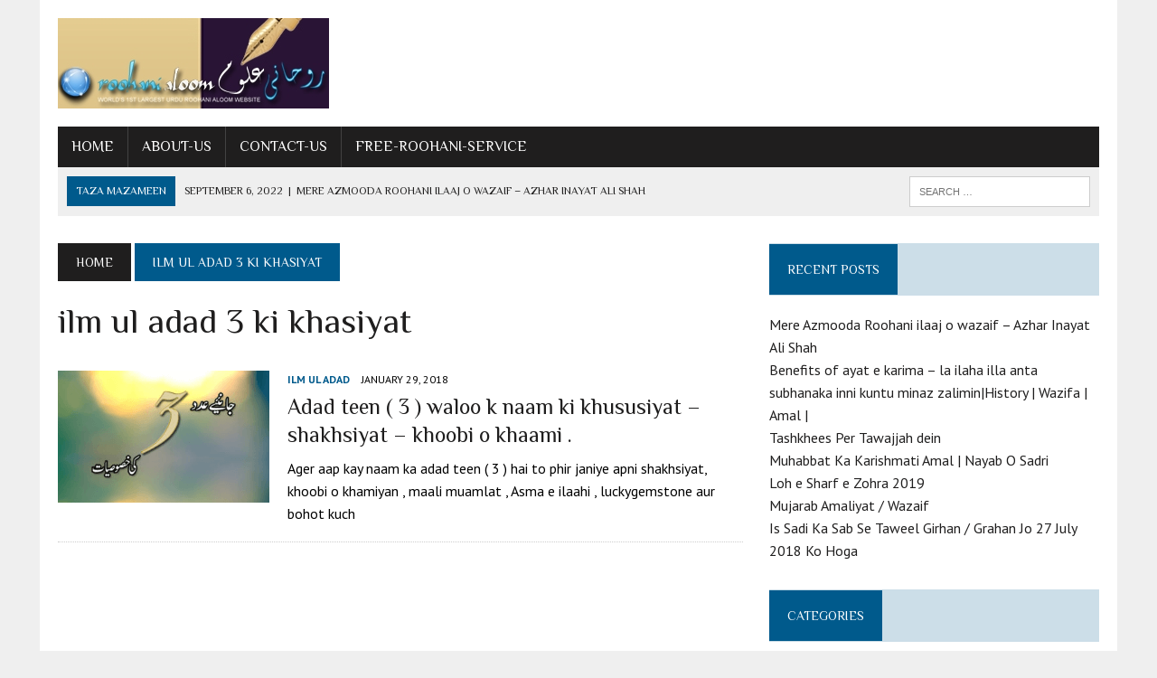

--- FILE ---
content_type: text/html; charset=UTF-8
request_url: https://roman-urdu.roohanialoom.com/tag/ilm-ul-adad-3-ki-khasiyat/
body_size: 8597
content:
<!DOCTYPE html>
<html class="no-js" dir="ltr" lang="en-US"
	prefix="og: https://ogp.me/ns#" >
<head>
<meta charset="UTF-8">
<meta name="viewport" content="width=device-width, initial-scale=1.0">
<link rel="profile" href="https://gmpg.org/xfn/11" />
<title>ilm ul adad 3 ki khasiyat | Roohanialoom</title>

		<!-- All in One SEO Pro 4.4.1 - aioseo.com -->
		<meta name="robots" content="noindex, max-snippet:-1, max-image-preview:large, max-video-preview:-1" />
		<meta name="google-site-verification" content="hh2wut7nZUkp2y2DRNKbEw_TyTWcGEm1F5TDhe7v4lk" />
		<meta name="msvalidate.01" content="A5CAC10A5A7F8D2026CD59CD88E0FD6C" />
		<meta name="keywords" content="numerology in urdu,ilm ul adad,ilm ul adad 3 ki khasiyat,adad 3 waloo ka lucky gemstone,adad 3 waloo ka saad nagina,adad 3 se talluq rakhne wali mashhoor shakhsiyaat,adad 3 waloo ki mansubat,adad 3 waloo ki bimari,ilm ul adad 3,ilm e adad" />
		<link rel="canonical" href="https://roman-urdu.roohanialoom.com/tag/ilm-ul-adad-3-ki-khasiyat/" />
		<meta name="generator" content="All in One SEO Pro (AIOSEO) 4.4.1" />
		<meta property="og:locale" content="en_US" />
		<meta property="og:site_name" content="Roohanialoom" />
		<meta property="og:type" content="article" />
		<meta property="og:title" content="ilm ul adad 3 ki khasiyat | Roohanialoom" />
		<meta property="og:url" content="https://roman-urdu.roohanialoom.com/tag/ilm-ul-adad-3-ki-khasiyat/" />
		<meta property="fb:admins" content="100001349535958" />
		<meta property="og:image" content="https://roman-urdu.roohanialoom.com/wp-content/uploads/2018/02/urdrmn2.jpg" />
		<meta property="og:image:secure_url" content="https://roman-urdu.roohanialoom.com/wp-content/uploads/2018/02/urdrmn2.jpg" />
		<meta property="og:image:width" content="300" />
		<meta property="og:image:height" content="100" />
		<meta property="article:publisher" content="https://www.facebook.com/RoohanialoomOfficial" />
		<meta name="twitter:card" content="summary" />
		<meta name="twitter:site" content="@roohanialoom" />
		<meta name="twitter:title" content="ilm ul adad 3 ki khasiyat | Roohanialoom" />
		<meta name="twitter:image" content="https://roman-urdu.roohanialoom.com/wp-content/uploads/2018/02/urdrmn2.jpg" />
		<script type="application/ld+json" class="aioseo-schema">
			{"@context":"https:\/\/schema.org","@graph":[{"@type":"BreadcrumbList","@id":"https:\/\/roman-urdu.roohanialoom.com\/tag\/ilm-ul-adad-3-ki-khasiyat\/#breadcrumblist","itemListElement":[{"@type":"ListItem","@id":"https:\/\/roman-urdu.roohanialoom.com\/#listItem","position":1,"item":{"@type":"WebPage","@id":"https:\/\/roman-urdu.roohanialoom.com\/","name":"Home","description":"Ab Roman-Urdu main","url":"https:\/\/roman-urdu.roohanialoom.com\/"},"nextItem":"https:\/\/roman-urdu.roohanialoom.com\/tag\/ilm-ul-adad-3-ki-khasiyat\/#listItem"},{"@type":"ListItem","@id":"https:\/\/roman-urdu.roohanialoom.com\/tag\/ilm-ul-adad-3-ki-khasiyat\/#listItem","position":2,"item":{"@type":"WebPage","@id":"https:\/\/roman-urdu.roohanialoom.com\/tag\/ilm-ul-adad-3-ki-khasiyat\/","name":"ilm ul adad 3 ki khasiyat","url":"https:\/\/roman-urdu.roohanialoom.com\/tag\/ilm-ul-adad-3-ki-khasiyat\/"},"previousItem":"https:\/\/roman-urdu.roohanialoom.com\/#listItem"}]},{"@type":"CollectionPage","@id":"https:\/\/roman-urdu.roohanialoom.com\/tag\/ilm-ul-adad-3-ki-khasiyat\/#collectionpage","url":"https:\/\/roman-urdu.roohanialoom.com\/tag\/ilm-ul-adad-3-ki-khasiyat\/","name":"ilm ul adad 3 ki khasiyat | Roohanialoom","inLanguage":"en-US","isPartOf":{"@id":"https:\/\/roman-urdu.roohanialoom.com\/#website"},"breadcrumb":{"@id":"https:\/\/roman-urdu.roohanialoom.com\/tag\/ilm-ul-adad-3-ki-khasiyat\/#breadcrumblist"}},{"@type":"Organization","@id":"https:\/\/roman-urdu.roohanialoom.com\/#organization","name":"Roohanialoom","url":"https:\/\/roman-urdu.roohanialoom.com\/","sameAs":["https:\/\/www.pinterest.com\/roohanialoom"]},{"@type":"WebSite","@id":"https:\/\/roman-urdu.roohanialoom.com\/#website","url":"https:\/\/roman-urdu.roohanialoom.com\/","name":"Roohanialoom","description":"Ab Roman-Urdu main","inLanguage":"en-US","publisher":{"@id":"https:\/\/roman-urdu.roohanialoom.com\/#organization"}}]}
		</script>
		<!-- All in One SEO Pro -->

<link rel='dns-prefetch' href='//fonts.googleapis.com' />
<link rel='dns-prefetch' href='//s.w.org' />
<link rel="alternate" type="application/rss+xml" title="Roohanialoom &raquo; Feed" href="https://roman-urdu.roohanialoom.com/feed/" />
<link rel="alternate" type="application/rss+xml" title="Roohanialoom &raquo; Comments Feed" href="https://roman-urdu.roohanialoom.com/comments/feed/" />
<link rel="alternate" type="application/rss+xml" title="Roohanialoom &raquo; ilm ul adad 3 ki khasiyat Tag Feed" href="https://roman-urdu.roohanialoom.com/tag/ilm-ul-adad-3-ki-khasiyat/feed/" />
		<!-- This site uses the Google Analytics by ExactMetrics plugin v7.17 - Using Analytics tracking - https://www.exactmetrics.com/ -->
		<!-- Note: ExactMetrics is not currently configured on this site. The site owner needs to authenticate with Google Analytics in the ExactMetrics settings panel. -->
					<!-- No tracking code set -->
				<!-- / Google Analytics by ExactMetrics -->
		<script type="text/javascript">
window._wpemojiSettings = {"baseUrl":"https:\/\/s.w.org\/images\/core\/emoji\/14.0.0\/72x72\/","ext":".png","svgUrl":"https:\/\/s.w.org\/images\/core\/emoji\/14.0.0\/svg\/","svgExt":".svg","source":{"concatemoji":"https:\/\/roman-urdu.roohanialoom.com\/wp-includes\/js\/wp-emoji-release.min.js?ver=6.0.11"}};
/*! This file is auto-generated */
!function(e,a,t){var n,r,o,i=a.createElement("canvas"),p=i.getContext&&i.getContext("2d");function s(e,t){var a=String.fromCharCode,e=(p.clearRect(0,0,i.width,i.height),p.fillText(a.apply(this,e),0,0),i.toDataURL());return p.clearRect(0,0,i.width,i.height),p.fillText(a.apply(this,t),0,0),e===i.toDataURL()}function c(e){var t=a.createElement("script");t.src=e,t.defer=t.type="text/javascript",a.getElementsByTagName("head")[0].appendChild(t)}for(o=Array("flag","emoji"),t.supports={everything:!0,everythingExceptFlag:!0},r=0;r<o.length;r++)t.supports[o[r]]=function(e){if(!p||!p.fillText)return!1;switch(p.textBaseline="top",p.font="600 32px Arial",e){case"flag":return s([127987,65039,8205,9895,65039],[127987,65039,8203,9895,65039])?!1:!s([55356,56826,55356,56819],[55356,56826,8203,55356,56819])&&!s([55356,57332,56128,56423,56128,56418,56128,56421,56128,56430,56128,56423,56128,56447],[55356,57332,8203,56128,56423,8203,56128,56418,8203,56128,56421,8203,56128,56430,8203,56128,56423,8203,56128,56447]);case"emoji":return!s([129777,127995,8205,129778,127999],[129777,127995,8203,129778,127999])}return!1}(o[r]),t.supports.everything=t.supports.everything&&t.supports[o[r]],"flag"!==o[r]&&(t.supports.everythingExceptFlag=t.supports.everythingExceptFlag&&t.supports[o[r]]);t.supports.everythingExceptFlag=t.supports.everythingExceptFlag&&!t.supports.flag,t.DOMReady=!1,t.readyCallback=function(){t.DOMReady=!0},t.supports.everything||(n=function(){t.readyCallback()},a.addEventListener?(a.addEventListener("DOMContentLoaded",n,!1),e.addEventListener("load",n,!1)):(e.attachEvent("onload",n),a.attachEvent("onreadystatechange",function(){"complete"===a.readyState&&t.readyCallback()})),(e=t.source||{}).concatemoji?c(e.concatemoji):e.wpemoji&&e.twemoji&&(c(e.twemoji),c(e.wpemoji)))}(window,document,window._wpemojiSettings);
</script>
<style type="text/css">
img.wp-smiley,
img.emoji {
	display: inline !important;
	border: none !important;
	box-shadow: none !important;
	height: 1em !important;
	width: 1em !important;
	margin: 0 0.07em !important;
	vertical-align: -0.1em !important;
	background: none !important;
	padding: 0 !important;
}
</style>
	<link rel='stylesheet' id='wp-block-library-css'  href='https://roman-urdu.roohanialoom.com/wp-includes/css/dist/block-library/style.min.css?ver=6.0.11' type='text/css' media='all' />
<style id='global-styles-inline-css' type='text/css'>
body{--wp--preset--color--black: #000000;--wp--preset--color--cyan-bluish-gray: #abb8c3;--wp--preset--color--white: #ffffff;--wp--preset--color--pale-pink: #f78da7;--wp--preset--color--vivid-red: #cf2e2e;--wp--preset--color--luminous-vivid-orange: #ff6900;--wp--preset--color--luminous-vivid-amber: #fcb900;--wp--preset--color--light-green-cyan: #7bdcb5;--wp--preset--color--vivid-green-cyan: #00d084;--wp--preset--color--pale-cyan-blue: #8ed1fc;--wp--preset--color--vivid-cyan-blue: #0693e3;--wp--preset--color--vivid-purple: #9b51e0;--wp--preset--gradient--vivid-cyan-blue-to-vivid-purple: linear-gradient(135deg,rgba(6,147,227,1) 0%,rgb(155,81,224) 100%);--wp--preset--gradient--light-green-cyan-to-vivid-green-cyan: linear-gradient(135deg,rgb(122,220,180) 0%,rgb(0,208,130) 100%);--wp--preset--gradient--luminous-vivid-amber-to-luminous-vivid-orange: linear-gradient(135deg,rgba(252,185,0,1) 0%,rgba(255,105,0,1) 100%);--wp--preset--gradient--luminous-vivid-orange-to-vivid-red: linear-gradient(135deg,rgba(255,105,0,1) 0%,rgb(207,46,46) 100%);--wp--preset--gradient--very-light-gray-to-cyan-bluish-gray: linear-gradient(135deg,rgb(238,238,238) 0%,rgb(169,184,195) 100%);--wp--preset--gradient--cool-to-warm-spectrum: linear-gradient(135deg,rgb(74,234,220) 0%,rgb(151,120,209) 20%,rgb(207,42,186) 40%,rgb(238,44,130) 60%,rgb(251,105,98) 80%,rgb(254,248,76) 100%);--wp--preset--gradient--blush-light-purple: linear-gradient(135deg,rgb(255,206,236) 0%,rgb(152,150,240) 100%);--wp--preset--gradient--blush-bordeaux: linear-gradient(135deg,rgb(254,205,165) 0%,rgb(254,45,45) 50%,rgb(107,0,62) 100%);--wp--preset--gradient--luminous-dusk: linear-gradient(135deg,rgb(255,203,112) 0%,rgb(199,81,192) 50%,rgb(65,88,208) 100%);--wp--preset--gradient--pale-ocean: linear-gradient(135deg,rgb(255,245,203) 0%,rgb(182,227,212) 50%,rgb(51,167,181) 100%);--wp--preset--gradient--electric-grass: linear-gradient(135deg,rgb(202,248,128) 0%,rgb(113,206,126) 100%);--wp--preset--gradient--midnight: linear-gradient(135deg,rgb(2,3,129) 0%,rgb(40,116,252) 100%);--wp--preset--duotone--dark-grayscale: url('#wp-duotone-dark-grayscale');--wp--preset--duotone--grayscale: url('#wp-duotone-grayscale');--wp--preset--duotone--purple-yellow: url('#wp-duotone-purple-yellow');--wp--preset--duotone--blue-red: url('#wp-duotone-blue-red');--wp--preset--duotone--midnight: url('#wp-duotone-midnight');--wp--preset--duotone--magenta-yellow: url('#wp-duotone-magenta-yellow');--wp--preset--duotone--purple-green: url('#wp-duotone-purple-green');--wp--preset--duotone--blue-orange: url('#wp-duotone-blue-orange');--wp--preset--font-size--small: 13px;--wp--preset--font-size--medium: 20px;--wp--preset--font-size--large: 36px;--wp--preset--font-size--x-large: 42px;}.has-black-color{color: var(--wp--preset--color--black) !important;}.has-cyan-bluish-gray-color{color: var(--wp--preset--color--cyan-bluish-gray) !important;}.has-white-color{color: var(--wp--preset--color--white) !important;}.has-pale-pink-color{color: var(--wp--preset--color--pale-pink) !important;}.has-vivid-red-color{color: var(--wp--preset--color--vivid-red) !important;}.has-luminous-vivid-orange-color{color: var(--wp--preset--color--luminous-vivid-orange) !important;}.has-luminous-vivid-amber-color{color: var(--wp--preset--color--luminous-vivid-amber) !important;}.has-light-green-cyan-color{color: var(--wp--preset--color--light-green-cyan) !important;}.has-vivid-green-cyan-color{color: var(--wp--preset--color--vivid-green-cyan) !important;}.has-pale-cyan-blue-color{color: var(--wp--preset--color--pale-cyan-blue) !important;}.has-vivid-cyan-blue-color{color: var(--wp--preset--color--vivid-cyan-blue) !important;}.has-vivid-purple-color{color: var(--wp--preset--color--vivid-purple) !important;}.has-black-background-color{background-color: var(--wp--preset--color--black) !important;}.has-cyan-bluish-gray-background-color{background-color: var(--wp--preset--color--cyan-bluish-gray) !important;}.has-white-background-color{background-color: var(--wp--preset--color--white) !important;}.has-pale-pink-background-color{background-color: var(--wp--preset--color--pale-pink) !important;}.has-vivid-red-background-color{background-color: var(--wp--preset--color--vivid-red) !important;}.has-luminous-vivid-orange-background-color{background-color: var(--wp--preset--color--luminous-vivid-orange) !important;}.has-luminous-vivid-amber-background-color{background-color: var(--wp--preset--color--luminous-vivid-amber) !important;}.has-light-green-cyan-background-color{background-color: var(--wp--preset--color--light-green-cyan) !important;}.has-vivid-green-cyan-background-color{background-color: var(--wp--preset--color--vivid-green-cyan) !important;}.has-pale-cyan-blue-background-color{background-color: var(--wp--preset--color--pale-cyan-blue) !important;}.has-vivid-cyan-blue-background-color{background-color: var(--wp--preset--color--vivid-cyan-blue) !important;}.has-vivid-purple-background-color{background-color: var(--wp--preset--color--vivid-purple) !important;}.has-black-border-color{border-color: var(--wp--preset--color--black) !important;}.has-cyan-bluish-gray-border-color{border-color: var(--wp--preset--color--cyan-bluish-gray) !important;}.has-white-border-color{border-color: var(--wp--preset--color--white) !important;}.has-pale-pink-border-color{border-color: var(--wp--preset--color--pale-pink) !important;}.has-vivid-red-border-color{border-color: var(--wp--preset--color--vivid-red) !important;}.has-luminous-vivid-orange-border-color{border-color: var(--wp--preset--color--luminous-vivid-orange) !important;}.has-luminous-vivid-amber-border-color{border-color: var(--wp--preset--color--luminous-vivid-amber) !important;}.has-light-green-cyan-border-color{border-color: var(--wp--preset--color--light-green-cyan) !important;}.has-vivid-green-cyan-border-color{border-color: var(--wp--preset--color--vivid-green-cyan) !important;}.has-pale-cyan-blue-border-color{border-color: var(--wp--preset--color--pale-cyan-blue) !important;}.has-vivid-cyan-blue-border-color{border-color: var(--wp--preset--color--vivid-cyan-blue) !important;}.has-vivid-purple-border-color{border-color: var(--wp--preset--color--vivid-purple) !important;}.has-vivid-cyan-blue-to-vivid-purple-gradient-background{background: var(--wp--preset--gradient--vivid-cyan-blue-to-vivid-purple) !important;}.has-light-green-cyan-to-vivid-green-cyan-gradient-background{background: var(--wp--preset--gradient--light-green-cyan-to-vivid-green-cyan) !important;}.has-luminous-vivid-amber-to-luminous-vivid-orange-gradient-background{background: var(--wp--preset--gradient--luminous-vivid-amber-to-luminous-vivid-orange) !important;}.has-luminous-vivid-orange-to-vivid-red-gradient-background{background: var(--wp--preset--gradient--luminous-vivid-orange-to-vivid-red) !important;}.has-very-light-gray-to-cyan-bluish-gray-gradient-background{background: var(--wp--preset--gradient--very-light-gray-to-cyan-bluish-gray) !important;}.has-cool-to-warm-spectrum-gradient-background{background: var(--wp--preset--gradient--cool-to-warm-spectrum) !important;}.has-blush-light-purple-gradient-background{background: var(--wp--preset--gradient--blush-light-purple) !important;}.has-blush-bordeaux-gradient-background{background: var(--wp--preset--gradient--blush-bordeaux) !important;}.has-luminous-dusk-gradient-background{background: var(--wp--preset--gradient--luminous-dusk) !important;}.has-pale-ocean-gradient-background{background: var(--wp--preset--gradient--pale-ocean) !important;}.has-electric-grass-gradient-background{background: var(--wp--preset--gradient--electric-grass) !important;}.has-midnight-gradient-background{background: var(--wp--preset--gradient--midnight) !important;}.has-small-font-size{font-size: var(--wp--preset--font-size--small) !important;}.has-medium-font-size{font-size: var(--wp--preset--font-size--medium) !important;}.has-large-font-size{font-size: var(--wp--preset--font-size--large) !important;}.has-x-large-font-size{font-size: var(--wp--preset--font-size--x-large) !important;}
</style>
<link rel='stylesheet' id='contact-form-7-css'  href='https://roman-urdu.roohanialoom.com/wp-content/plugins/contact-form-7/includes/css/styles.css?ver=5.7.7' type='text/css' media='all' />
<link rel='stylesheet' id='dashicons-css'  href='https://roman-urdu.roohanialoom.com/wp-includes/css/dashicons.min.css?ver=6.0.11' type='text/css' media='all' />
<link rel='stylesheet' id='post-views-counter-frontend-css'  href='https://roman-urdu.roohanialoom.com/wp-content/plugins/post-views-counter/css/frontend.min.css?ver=1.3.13' type='text/css' media='all' />
<link rel='stylesheet' id='rpt_front_style-css'  href='https://roman-urdu.roohanialoom.com/wp-content/plugins/related-posts-thumbnails/assets/css/front.css?ver=1.9.0' type='text/css' media='all' />
<link rel='stylesheet' id='mh-style-css'  href='https://roman-urdu.roohanialoom.com/wp-content/themes/mh-newsdesk/style.css?ver=1.5.5' type='text/css' media='all' />
<link rel='stylesheet' id='mh-font-awesome-css'  href='https://roman-urdu.roohanialoom.com/wp-content/themes/mh-newsdesk/includes/font-awesome.min.css' type='text/css' media='all' />
<link rel='stylesheet' id='mh-google-fonts-css'  href='https://fonts.googleapis.com/css?family=PT+Sans:300,400,400italic,600,700%7cPhilosopher:300,400,400italic,600,700&#038;subset=latin,arabic' type='text/css' media='all' />
<script type='text/javascript' src='https://roman-urdu.roohanialoom.com/wp-includes/js/jquery/jquery.min.js?ver=3.6.0' id='jquery-core-js'></script>
<script type='text/javascript' src='https://roman-urdu.roohanialoom.com/wp-includes/js/jquery/jquery-migrate.min.js?ver=3.3.2' id='jquery-migrate-js'></script>
<script type='text/javascript' src='https://roman-urdu.roohanialoom.com/wp-content/themes/mh-newsdesk/js/scripts.js?ver=6.0.11' id='mh-scripts-js'></script>
<link rel="https://api.w.org/" href="https://roman-urdu.roohanialoom.com/wp-json/" /><link rel="alternate" type="application/json" href="https://roman-urdu.roohanialoom.com/wp-json/wp/v2/tags/28" /><link rel="EditURI" type="application/rsd+xml" title="RSD" href="https://roman-urdu.roohanialoom.com/xmlrpc.php?rsd" />
<link rel="wlwmanifest" type="application/wlwmanifest+xml" href="https://roman-urdu.roohanialoom.com/wp-includes/wlwmanifest.xml" /> 
<meta name="generator" content="WordPress 6.0.11" />
			<style>
			#related_posts_thumbnails li{
				border-right: 1px solid #dddddd;
				background-color: #ffffff			}
			#related_posts_thumbnails li:hover{
				background-color: #eeeeee;
			}
			.relpost_content{
				font-size:	12px;
				color: 		#333333;
			}
			.relpost-block-single{
				background-color: #ffffff;
				border-right: 1px solid  #dddddd;
				border-left: 1px solid  #dddddd;
				margin-right: -1px;
			}
			.relpost-block-single:hover{
				background-color: #eeeeee;
			}
		</style>

	<!--[if lt IE 9]>
<script src="https://roman-urdu.roohanialoom.com/wp-content/themes/mh-newsdesk/js/css3-mediaqueries.js"></script>
<![endif]-->
<style type="text/css">
.header-nav, .header-sub, h1, h2, h3, h4, h5, h6, .breadcrumb, .footer-bottom, .widget-list li, .cat-item, .page_item, .menu-item, .button, .submit, .commentlist .vcard, .pagination, .mh-share-buttons { font-family: "Philosopher", sans-serif; }
body { font-family: "PT Sans", sans-serif; }
</style>
      <meta name="onesignal" content="wordpress-plugin"/>
            <script>

      window.OneSignal = window.OneSignal || [];

      OneSignal.push( function() {
        OneSignal.SERVICE_WORKER_UPDATER_PATH = "OneSignalSDKUpdaterWorker.js.php";
                      OneSignal.SERVICE_WORKER_PATH = "OneSignalSDKWorker.js.php";
                      OneSignal.SERVICE_WORKER_PARAM = { scope: "/" };
        OneSignal.setDefaultNotificationUrl("https://roman-urdu.roohanialoom.com");
        var oneSignal_options = {};
        window._oneSignalInitOptions = oneSignal_options;

        oneSignal_options['wordpress'] = true;
oneSignal_options['appId'] = 'a5c198fd-76ad-4a74-b4d2-37971f3104c7';
oneSignal_options['allowLocalhostAsSecureOrigin'] = true;
oneSignal_options['welcomeNotification'] = { };
oneSignal_options['welcomeNotification']['title'] = "";
oneSignal_options['welcomeNotification']['message'] = "";
oneSignal_options['path'] = "https://roman-urdu.roohanialoom.com/wp-content/plugins/onesignal-free-web-push-notifications/sdk_files/";
oneSignal_options['promptOptions'] = { };
oneSignal_options['notifyButton'] = { };
oneSignal_options['notifyButton']['enable'] = true;
oneSignal_options['notifyButton']['position'] = 'bottom-right';
oneSignal_options['notifyButton']['theme'] = 'default';
oneSignal_options['notifyButton']['size'] = 'medium';
oneSignal_options['notifyButton']['showCredit'] = true;
oneSignal_options['notifyButton']['text'] = {};
                OneSignal.init(window._oneSignalInitOptions);
                      });

      function documentInitOneSignal() {
        var oneSignal_elements = document.getElementsByClassName("OneSignal-prompt");

        var oneSignalLinkClickHandler = function(event) { OneSignal.push(['registerForPushNotifications']); event.preventDefault(); };        for(var i = 0; i < oneSignal_elements.length; i++)
          oneSignal_elements[i].addEventListener('click', oneSignalLinkClickHandler, false);
      }

      if (document.readyState === 'complete') {
           documentInitOneSignal();
      }
      else {
           window.addEventListener("load", function(event){
               documentInitOneSignal();
          });
      }
    </script>
</head>
<body class="archive tag tag-ilm-ul-adad-3-ki-khasiyat tag-28 mh-right-sb mh-loop-layout1" itemscope="itemscope" itemtype="http://schema.org/WebPage">
<div id="mh-wrapper">
<header class="mh-header" itemscope="itemscope" itemtype="http://schema.org/WPHeader">
	<div class="header-wrap clearfix">
				<div class="mh-col mh-1-3 header-logo-full">
			<a href="https://roman-urdu.roohanialoom.com/" title="Roohanialoom" rel="home">
<div class="logo-wrap" role="banner">
<img src="https://roman-urdu.roohanialoom.com/wp-content/uploads/2018/02/urdrmn2.jpg" height="100" width="300" alt="Roohanialoom" />
</div>
</a>
		</div>
			</div>
	<div class="header-menu clearfix">
		<nav class="main-nav clearfix" itemscope="itemscope" itemtype="http://schema.org/SiteNavigationElement">
			<div class="menu"><ul>
<li class="page_item page-item-173 current_page_parent"><a href="https://roman-urdu.roohanialoom.com/home/">Home</a></li>
<li class="page_item page-item-175"><a href="https://roman-urdu.roohanialoom.com/about-us/">About-us</a></li>
<li class="page_item page-item-210"><a href="https://roman-urdu.roohanialoom.com/contact-us/">Contact-Us</a></li>
<li class="page_item page-item-213"><a href="https://roman-urdu.roohanialoom.com/free-roohani-service/">Free-Roohani-Service</a></li>
</ul></div>
		</nav>
		<div class="header-sub clearfix">
							<div id="ticker" class="news-ticker mh-col mh-2-3 clearfix">
			<span class="ticker-title">
			Taza Mazameen		</span>
		<ul class="ticker-content">			<li class="ticker-item">
				<a class="ticker-item-link" href="https://roman-urdu.roohanialoom.com/mere-azmooda-roohani-ilaaj-o-wazaif-azhar-inayat-ali-shah/" title="Mere Azmooda Roohani ilaaj o wazaif &#8211; Azhar Inayat Ali Shah">
					<span class="ticker-item-date">September 6, 2022</span>
					<span class="ticker-item-separator">|</span>
					<span class="ticker-item-title">Mere Azmooda Roohani ilaaj o wazaif &#8211; Azhar Inayat Ali Shah</span>
				</a>
			</li>			<li class="ticker-item">
				<a class="ticker-item-link" href="https://roman-urdu.roohanialoom.com/benefits-of-ayat-e-karima/" title="Benefits of ayat e karima &#8211; la ilaha illa anta subhanaka inni kuntu minaz zalimin|History | Wazifa | Amal |">
					<span class="ticker-item-date">July 17, 2021</span>
					<span class="ticker-item-separator">|</span>
					<span class="ticker-item-title">Benefits of ayat e karima &#8211; la ilaha illa anta subhanaka inni kuntu minaz zalimin|History | Wazifa | Amal |</span>
				</a>
			</li>			<li class="ticker-item">
				<a class="ticker-item-link" href="https://roman-urdu.roohanialoom.com/tashkhees-per-tawajjah-dein/" title="Tashkhees Per Tawajjah dein">
					<span class="ticker-item-date">July 13, 2021</span>
					<span class="ticker-item-separator">|</span>
					<span class="ticker-item-title">Tashkhees Per Tawajjah dein</span>
				</a>
			</li>			<li class="ticker-item">
				<a class="ticker-item-link" href="https://roman-urdu.roohanialoom.com/muhabbat-ka-karishmati-amal-nayab-o-sadri/" title="Muhabbat Ka Karishmati Amal | Nayab O Sadri">
					<span class="ticker-item-date">June 8, 2020</span>
					<span class="ticker-item-separator">|</span>
					<span class="ticker-item-title">Muhabbat Ka Karishmati Amal | Nayab O Sadri</span>
				</a>
			</li>			<li class="ticker-item">
				<a class="ticker-item-link" href="https://roman-urdu.roohanialoom.com/loh-e-sharf-e-zohra-2018/" title="Loh e Sharf e Zohra 2019">
					<span class="ticker-item-date">April 14, 2019</span>
					<span class="ticker-item-separator">|</span>
					<span class="ticker-item-title">Loh e Sharf e Zohra 2019</span>
				</a>
			</li>	</ul>
</div>						<aside class="mh-col mh-1-3 header-search">
				<form role="search" method="get" class="search-form" action="https://roman-urdu.roohanialoom.com/">
				<label>
					<span class="screen-reader-text">Search for:</span>
					<input type="search" class="search-field" placeholder="Search &hellip;" value="" name="s" />
				</label>
				<input type="submit" class="search-submit" value="Search" />
			</form>			</aside>
		</div>
	</div>
</header><div class="mh-section mh-group">
	<div id="main-content" class="mh-loop" role="main"><nav class="breadcrumb" itemscope itemtype="http://schema.org/BreadcrumbList"><span itemprop="itemListElement" itemscope itemtype="http://schema.org/ListItem"><a href="https://roman-urdu.roohanialoom.com" itemprop="item" class="bc-home"><span itemprop="name">Home</span></a><meta itemprop="position" content="1" /></span> <span class="bc-text">ilm ul adad 3 ki khasiyat</span></nav>
<h1 class="page-title">ilm ul adad 3 ki khasiyat</h1>
<article class="content-list clearfix post-37 post type-post status-publish format-standard has-post-thumbnail hentry category-ilm-ul-adad tag-adad-3 tag-adad-3-se-talluq-rakhnay-wali-mashhoor-shakhsiyat tag-adad-3-waloo-ka-ism-e-azam tag-adad-3-waloo-ka-lucky-gemstone tag-adad-3-waloo-ka-saad-nagina tag-adad-3-waloo-ki-mansubat tag-ilm-ul-adad-3 tag-ilm-ul-adad-3-ki-khasiyat tag-numerology-in-urdu-adad-3">
	<div class="content-thumb content-list-thumb">
		<a href="https://roman-urdu.roohanialoom.com/37/" title="Adad teen ( 3 ) waloo k naam ki khususiyat – shakhsiyat – khoobi o khaami ."><img width="234" height="146" src="https://roman-urdu.roohanialoom.com/wp-content/uploads/2018/01/Jaaniye-adad-3-ki-mansubat-khasiyat-khususiyat-234x146.png" class="attachment-content-list size-content-list wp-post-image" alt="" />		</a>
	</div>
	<header class="content-list-header">
		<p class="entry-meta">
<span class="entry-meta-cats"><a href="https://roman-urdu.roohanialoom.com/category/ilm-ul-adad/" rel="category tag">Ilm ul adad</a></span>
<span class="entry-meta-date updated">January 29, 2018</span>
</p>
		<h3 class="entry-title content-list-title">
			<a href="https://roman-urdu.roohanialoom.com/37/" title="Adad teen ( 3 ) waloo k naam ki khususiyat – shakhsiyat – khoobi o khaami ." rel="bookmark">
				Adad teen ( 3 ) waloo k naam ki khususiyat – shakhsiyat – khoobi o khaami .			</a>
		</h3>
	</header>
	<div class="content-list-excerpt">
		<p>Ager aap kay naam ka adad teen ( 3 ) hai to phir janiye apni shakhsiyat, khoobi o khamiyan , maali muamlat , Asma e ilaahi , luckygemstone aur bohot kuch</p>
	</div>
</article>
<hr class="mh-separator content-list-separator">	</div>
	<aside class="mh-sidebar" itemscope="itemscope" itemtype="http://schema.org/WPSideBar">
	
		<div id="recent-posts-2" class="sb-widget clearfix widget_recent_entries">
		<h4 class="widget-title"><span>Recent Posts</span></h4>
		<ul>
											<li>
					<a href="https://roman-urdu.roohanialoom.com/mere-azmooda-roohani-ilaaj-o-wazaif-azhar-inayat-ali-shah/">Mere Azmooda Roohani ilaaj o wazaif &#8211; Azhar Inayat Ali Shah</a>
									</li>
											<li>
					<a href="https://roman-urdu.roohanialoom.com/benefits-of-ayat-e-karima/">Benefits of ayat e karima &#8211; la ilaha illa anta subhanaka inni kuntu minaz zalimin|History | Wazifa | Amal |</a>
									</li>
											<li>
					<a href="https://roman-urdu.roohanialoom.com/tashkhees-per-tawajjah-dein/">Tashkhees Per Tawajjah dein</a>
									</li>
											<li>
					<a href="https://roman-urdu.roohanialoom.com/muhabbat-ka-karishmati-amal-nayab-o-sadri/">Muhabbat Ka Karishmati Amal | Nayab O Sadri</a>
									</li>
											<li>
					<a href="https://roman-urdu.roohanialoom.com/loh-e-sharf-e-zohra-2018/">Loh e Sharf e Zohra 2019</a>
									</li>
											<li>
					<a href="https://roman-urdu.roohanialoom.com/mujarab-amaliyat-wazaif/">Mujarab Amaliyat / Wazaif</a>
									</li>
											<li>
					<a href="https://roman-urdu.roohanialoom.com/chand-girhan-july-2018/">Is Sadi Ka Sab Se Taweel Girhan / Grahan Jo 27 July 2018 Ko Hoga</a>
									</li>
					</ul>

		</div><div id="categories-2" class="sb-widget clearfix widget_categories"><h4 class="widget-title"><span>Categories</span></h4>
			<ul>
					<li class="cat-item cat-item-33"><a href="https://roman-urdu.roohanialoom.com/category/amaliyat-o-taweezat/" title="Shaiqeen e uloom e makhfi k liye nadir o nayab azmoodah o mujarrib amaliyat ka khazana">Amaliyat o Taweezat</a>
</li>
	<li class="cat-item cat-item-71"><a href="https://roman-urdu.roohanialoom.com/category/amaliyat-e-sharfat-e-siyargan/">Amaliyat-e-Sharfat-e-Siyargan</a>
</li>
	<li class="cat-item cat-item-63"><a href="https://roman-urdu.roohanialoom.com/category/aqwal-e-zareen/">Aqwal-e-Zareen</a>
</li>
	<li class="cat-item cat-item-43"><a href="https://roman-urdu.roohanialoom.com/category/aurad-o-wazaif/" title="Buzurgan e deen kay aurad o wazaif, namwar ulma ka ta&#039;arruf, unkay mujarrib amaal or wazifay , roohani ilaj or quran ki mukhtaleef sooraton k khawas">Aurad o Wazaif</a>
</li>
	<li class="cat-item cat-item-16"><a href="https://roman-urdu.roohanialoom.com/category/ilm-e-jafar-asaar/" title="Ilm e jafar asaar per mabni , mahireen e jafar asaar k raaz ">Ilm e jafar &#8211; Asaar</a>
</li>
	<li class="cat-item cat-item-60"><a href="https://roman-urdu.roohanialoom.com/category/ilm-e-jafar-qawaeed-mustehsilat/">Ilm e Jafar &#8211; Qawaeed &#8211; Mustehsilat</a>
</li>
	<li class="cat-item cat-item-9"><a href="https://roman-urdu.roohanialoom.com/category/ilm-ul-adad/" title="ilm ul adad ya ilm ul adaad k sarbasta raaz">Ilm ul adad</a>
</li>
	<li class="cat-item cat-item-55"><a href="https://roman-urdu.roohanialoom.com/category/ilm-ul-hazirat/" title="Hazirat kay aamal">Ilm ul hazirat</a>
</li>
	<li class="cat-item cat-item-76"><a href="https://roman-urdu.roohanialoom.com/category/ilm-e-jafar-asaar/ilm-ul-huroof/">Ilm ul Huroof</a>
</li>
	<li class="cat-item cat-item-67"><a href="https://roman-urdu.roohanialoom.com/category/ilm-un-nafs/">Ilm Un Nafs</a>
</li>
	<li class="cat-item cat-item-64"><a href="https://roman-urdu.roohanialoom.com/category/magic-tricks/">Magic Tricks</a>
</li>
	<li class="cat-item cat-item-83"><a href="https://roman-urdu.roohanialoom.com/category/mutafarriqat/">Mutafarriqat</a>
</li>
	<li class="cat-item cat-item-54"><a href="https://roman-urdu.roohanialoom.com/category/tasawwuf/" title="Tasawwuf">Tasawwuf</a>
</li>
	<li class="cat-item cat-item-1"><a href="https://roman-urdu.roohanialoom.com/category/uncategorized/">Uncategorized</a>
</li>
			</ul>

			</div><div id="archives-2" class="sb-widget clearfix widget_archive"><h4 class="widget-title"><span>Archives</span></h4>		<label class="screen-reader-text" for="archives-dropdown-2">Archives</label>
		<select id="archives-dropdown-2" name="archive-dropdown">
			
			<option value="">Select Month</option>
				<option value='https://roman-urdu.roohanialoom.com/2022/09/'> September 2022 </option>
	<option value='https://roman-urdu.roohanialoom.com/2021/07/'> July 2021 </option>
	<option value='https://roman-urdu.roohanialoom.com/2020/06/'> June 2020 </option>
	<option value='https://roman-urdu.roohanialoom.com/2019/04/'> April 2019 </option>
	<option value='https://roman-urdu.roohanialoom.com/2018/08/'> August 2018 </option>
	<option value='https://roman-urdu.roohanialoom.com/2018/07/'> July 2018 </option>
	<option value='https://roman-urdu.roohanialoom.com/2018/06/'> June 2018 </option>
	<option value='https://roman-urdu.roohanialoom.com/2018/05/'> May 2018 </option>
	<option value='https://roman-urdu.roohanialoom.com/2018/03/'> March 2018 </option>
	<option value='https://roman-urdu.roohanialoom.com/2018/02/'> February 2018 </option>
	<option value='https://roman-urdu.roohanialoom.com/2018/01/'> January 2018 </option>

		</select>

<script type="text/javascript">
/* <![CDATA[ */
(function() {
	var dropdown = document.getElementById( "archives-dropdown-2" );
	function onSelectChange() {
		if ( dropdown.options[ dropdown.selectedIndex ].value !== '' ) {
			document.location.href = this.options[ this.selectedIndex ].value;
		}
	}
	dropdown.onchange = onSelectChange;
})();
/* ]]> */
</script>
			</div>
		<div id="recent-posts-2" class="sb-widget clearfix widget_recent_entries">
		<h4 class="widget-title"><span>Recent Posts</span></h4>
		<ul>
											<li>
					<a href="https://roman-urdu.roohanialoom.com/mere-azmooda-roohani-ilaaj-o-wazaif-azhar-inayat-ali-shah/">Mere Azmooda Roohani ilaaj o wazaif &#8211; Azhar Inayat Ali Shah</a>
									</li>
											<li>
					<a href="https://roman-urdu.roohanialoom.com/benefits-of-ayat-e-karima/">Benefits of ayat e karima &#8211; la ilaha illa anta subhanaka inni kuntu minaz zalimin|History | Wazifa | Amal |</a>
									</li>
											<li>
					<a href="https://roman-urdu.roohanialoom.com/tashkhees-per-tawajjah-dein/">Tashkhees Per Tawajjah dein</a>
									</li>
											<li>
					<a href="https://roman-urdu.roohanialoom.com/muhabbat-ka-karishmati-amal-nayab-o-sadri/">Muhabbat Ka Karishmati Amal | Nayab O Sadri</a>
									</li>
											<li>
					<a href="https://roman-urdu.roohanialoom.com/loh-e-sharf-e-zohra-2018/">Loh e Sharf e Zohra 2019</a>
									</li>
											<li>
					<a href="https://roman-urdu.roohanialoom.com/mujarab-amaliyat-wazaif/">Mujarab Amaliyat / Wazaif</a>
									</li>
											<li>
					<a href="https://roman-urdu.roohanialoom.com/chand-girhan-july-2018/">Is Sadi Ka Sab Se Taweel Girhan / Grahan Jo 27 July 2018 Ko Hoga</a>
									</li>
					</ul>

		</div><div id="categories-2" class="sb-widget clearfix widget_categories"><h4 class="widget-title"><span>Categories</span></h4>
			<ul>
					<li class="cat-item cat-item-33"><a href="https://roman-urdu.roohanialoom.com/category/amaliyat-o-taweezat/" title="Shaiqeen e uloom e makhfi k liye nadir o nayab azmoodah o mujarrib amaliyat ka khazana">Amaliyat o Taweezat</a>
</li>
	<li class="cat-item cat-item-71"><a href="https://roman-urdu.roohanialoom.com/category/amaliyat-e-sharfat-e-siyargan/">Amaliyat-e-Sharfat-e-Siyargan</a>
</li>
	<li class="cat-item cat-item-63"><a href="https://roman-urdu.roohanialoom.com/category/aqwal-e-zareen/">Aqwal-e-Zareen</a>
</li>
	<li class="cat-item cat-item-43"><a href="https://roman-urdu.roohanialoom.com/category/aurad-o-wazaif/" title="Buzurgan e deen kay aurad o wazaif, namwar ulma ka ta&#039;arruf, unkay mujarrib amaal or wazifay , roohani ilaj or quran ki mukhtaleef sooraton k khawas">Aurad o Wazaif</a>
</li>
	<li class="cat-item cat-item-16"><a href="https://roman-urdu.roohanialoom.com/category/ilm-e-jafar-asaar/" title="Ilm e jafar asaar per mabni , mahireen e jafar asaar k raaz ">Ilm e jafar &#8211; Asaar</a>
</li>
	<li class="cat-item cat-item-60"><a href="https://roman-urdu.roohanialoom.com/category/ilm-e-jafar-qawaeed-mustehsilat/">Ilm e Jafar &#8211; Qawaeed &#8211; Mustehsilat</a>
</li>
	<li class="cat-item cat-item-9"><a href="https://roman-urdu.roohanialoom.com/category/ilm-ul-adad/" title="ilm ul adad ya ilm ul adaad k sarbasta raaz">Ilm ul adad</a>
</li>
	<li class="cat-item cat-item-55"><a href="https://roman-urdu.roohanialoom.com/category/ilm-ul-hazirat/" title="Hazirat kay aamal">Ilm ul hazirat</a>
</li>
	<li class="cat-item cat-item-76"><a href="https://roman-urdu.roohanialoom.com/category/ilm-e-jafar-asaar/ilm-ul-huroof/">Ilm ul Huroof</a>
</li>
	<li class="cat-item cat-item-67"><a href="https://roman-urdu.roohanialoom.com/category/ilm-un-nafs/">Ilm Un Nafs</a>
</li>
	<li class="cat-item cat-item-64"><a href="https://roman-urdu.roohanialoom.com/category/magic-tricks/">Magic Tricks</a>
</li>
	<li class="cat-item cat-item-83"><a href="https://roman-urdu.roohanialoom.com/category/mutafarriqat/">Mutafarriqat</a>
</li>
	<li class="cat-item cat-item-54"><a href="https://roman-urdu.roohanialoom.com/category/tasawwuf/" title="Tasawwuf">Tasawwuf</a>
</li>
	<li class="cat-item cat-item-1"><a href="https://roman-urdu.roohanialoom.com/category/uncategorized/">Uncategorized</a>
</li>
			</ul>

			</div><div id="archives-2" class="sb-widget clearfix widget_archive"><h4 class="widget-title"><span>Archives</span></h4>		<label class="screen-reader-text" for="archives-dropdown-2">Archives</label>
		<select id="archives-dropdown-2" name="archive-dropdown">
			
			<option value="">Select Month</option>
				<option value='https://roman-urdu.roohanialoom.com/2022/09/'> September 2022 </option>
	<option value='https://roman-urdu.roohanialoom.com/2021/07/'> July 2021 </option>
	<option value='https://roman-urdu.roohanialoom.com/2020/06/'> June 2020 </option>
	<option value='https://roman-urdu.roohanialoom.com/2019/04/'> April 2019 </option>
	<option value='https://roman-urdu.roohanialoom.com/2018/08/'> August 2018 </option>
	<option value='https://roman-urdu.roohanialoom.com/2018/07/'> July 2018 </option>
	<option value='https://roman-urdu.roohanialoom.com/2018/06/'> June 2018 </option>
	<option value='https://roman-urdu.roohanialoom.com/2018/05/'> May 2018 </option>
	<option value='https://roman-urdu.roohanialoom.com/2018/03/'> March 2018 </option>
	<option value='https://roman-urdu.roohanialoom.com/2018/02/'> February 2018 </option>
	<option value='https://roman-urdu.roohanialoom.com/2018/01/'> January 2018 </option>

		</select>

<script type="text/javascript">
/* <![CDATA[ */
(function() {
	var dropdown = document.getElementById( "archives-dropdown-2" );
	function onSelectChange() {
		if ( dropdown.options[ dropdown.selectedIndex ].value !== '' ) {
			document.location.href = this.options[ this.selectedIndex ].value;
		}
	}
	dropdown.onchange = onSelectChange;
})();
/* ]]> */
</script>
			</div></aside></div>
</div>
<footer class="mh-footer" itemscope="itemscope" itemtype="http://schema.org/WPFooter">
		<div class="wrapper-inner clearfix">
			</div>
	<div class="footer-bottom">
		<div class="wrapper-inner clearfix">
						<div class="copyright-wrap">
				<p class="copyright">
                    Copyright 2004 - 2019 @Roohanialoom.com				</p>
			</div>
		</div>
	</div>
</footer>
<script type='text/javascript' src='https://roman-urdu.roohanialoom.com/wp-content/plugins/contact-form-7/includes/swv/js/index.js?ver=5.7.7' id='swv-js'></script>
<script type='text/javascript' id='contact-form-7-js-extra'>
/* <![CDATA[ */
var wpcf7 = {"api":{"root":"https:\/\/roman-urdu.roohanialoom.com\/wp-json\/","namespace":"contact-form-7\/v1"},"cached":"1"};
/* ]]> */
</script>
<script type='text/javascript' src='https://roman-urdu.roohanialoom.com/wp-content/plugins/contact-form-7/includes/js/index.js?ver=5.7.7' id='contact-form-7-js'></script>
<script type='text/javascript' src='https://roman-urdu.roohanialoom.com/wp-content/plugins/ad-invalid-click-protector/assets/js/js.cookie.min.js?ver=3.0.0' id='js-cookie-js'></script>
<script type='text/javascript' src='https://roman-urdu.roohanialoom.com/wp-content/plugins/ad-invalid-click-protector/assets/js/jquery.iframetracker.min.js?ver=2.1.0' id='js-iframe-tracker-js'></script>
<script type='text/javascript' id='aicp-js-extra'>
/* <![CDATA[ */
var AICP = {"ajaxurl":"https:\/\/roman-urdu.roohanialoom.com\/wp-admin\/admin-ajax.php","nonce":"3d27af6020","ip":"18.190.253.249","clickLimit":"2","clickCounterCookieExp":"3","banDuration":"7","countryBlockCheck":"Yes","banCountryList":"NG"};
/* ]]> */
</script>
<script type='text/javascript' src='https://roman-urdu.roohanialoom.com/wp-content/plugins/ad-invalid-click-protector/assets/js/aicp.min.js?ver=1.0' id='aicp-js'></script>
<script type='text/javascript' src='https://cdn.onesignal.com/sdks/OneSignalSDK.js?ver=6.0.11' async='async' id='remote_sdk-js'></script>
<script defer src="https://static.cloudflareinsights.com/beacon.min.js/vcd15cbe7772f49c399c6a5babf22c1241717689176015" integrity="sha512-ZpsOmlRQV6y907TI0dKBHq9Md29nnaEIPlkf84rnaERnq6zvWvPUqr2ft8M1aS28oN72PdrCzSjY4U6VaAw1EQ==" data-cf-beacon='{"version":"2024.11.0","token":"0aa6bf3b90414556bd984d848034b199","r":1,"server_timing":{"name":{"cfCacheStatus":true,"cfEdge":true,"cfExtPri":true,"cfL4":true,"cfOrigin":true,"cfSpeedBrain":true},"location_startswith":null}}' crossorigin="anonymous"></script>
</body>
</html>

<!-- Page cached by LiteSpeed Cache 5.5 on 2026-01-21 12:22:19 -->